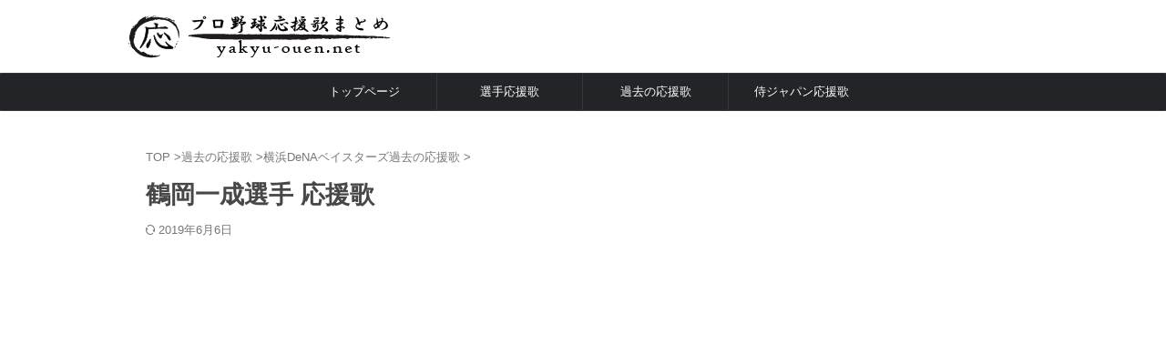

--- FILE ---
content_type: text/html; charset=utf-8
request_url: https://www.google.com/recaptcha/api2/aframe
body_size: 266
content:
<!DOCTYPE HTML><html><head><meta http-equiv="content-type" content="text/html; charset=UTF-8"></head><body><script nonce="xddJdugkUhMpZ7aU-Czfew">/** Anti-fraud and anti-abuse applications only. See google.com/recaptcha */ try{var clients={'sodar':'https://pagead2.googlesyndication.com/pagead/sodar?'};window.addEventListener("message",function(a){try{if(a.source===window.parent){var b=JSON.parse(a.data);var c=clients[b['id']];if(c){var d=document.createElement('img');d.src=c+b['params']+'&rc='+(localStorage.getItem("rc::a")?sessionStorage.getItem("rc::b"):"");window.document.body.appendChild(d);sessionStorage.setItem("rc::e",parseInt(sessionStorage.getItem("rc::e")||0)+1);localStorage.setItem("rc::h",'1769084887534');}}}catch(b){}});window.parent.postMessage("_grecaptcha_ready", "*");}catch(b){}</script></body></html>